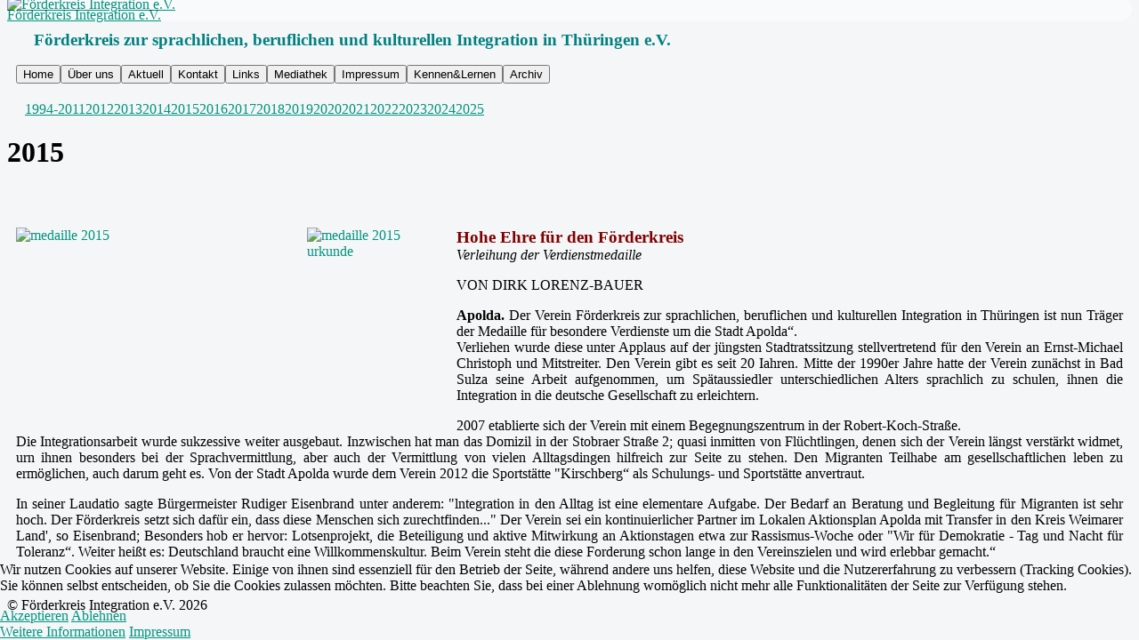

--- FILE ---
content_type: text/html; charset=utf-8
request_url: https://fki-apolda.de/de/archiv/aktivit%C3%A4ten-2015/168-medaille-2015.html
body_size: 19461
content:
<!DOCTYPE html>
<html xmlns="http://www.w3.org/1999/xhtml" xml:lang="de-de" lang="de-de" dir="ltr">

<head>
<script type="text/javascript">  (function(){    function blockCookies(disableCookies, disableLocal, disableSession){    if(disableCookies == 1){    if(!document.__defineGetter__){    Object.defineProperty(document, 'cookie',{    get: function(){ return ''; },    set: function(){ return true;}    });    }else{    var oldSetter = document.__lookupSetter__('cookie');    if(oldSetter) {    Object.defineProperty(document, 'cookie', {    get: function(){ return ''; },    set: function(v){    if(v.match(/reDimCookieHint\=/) || v.match(/691add2f0db506a32edba9817d9a73e2\=/)) {    oldSetter.call(document, v);    }    return true;    }    });    }    }    var cookies = document.cookie.split(';');    for (var i = 0; i < cookies.length; i++) {    var cookie = cookies[i];    var pos = cookie.indexOf('=');    var name = '';    if(pos > -1){    name = cookie.substr(0, pos);    }else{    name = cookie;    }    if(name.match(/reDimCookieHint/)) {    document.cookie = name + '=; expires=Thu, 01 Jan 1970 00:00:00 GMT';    }    }    }    if(disableLocal == 1){    window.localStorage.clear();    window.localStorage.__proto__ = Object.create(window.Storage.prototype);    window.localStorage.__proto__.setItem = function(){ return undefined; };    }    if(disableSession == 1){    window.sessionStorage.clear();    window.sessionStorage.__proto__ = Object.create(window.Storage.prototype);    window.sessionStorage.__proto__.setItem = function(){ return undefined; };    }    }    blockCookies(1,1,1);    }());    </script>


	<meta name="viewport" content="width=device-width, initial-scale=1.0" />
	<meta charset="utf-8">
	<meta name="rights" content="© Förderkreis Integration e.V., 1992 - 2025">
	<meta name="author" content="Harry Flosser">
	<meta name="description" content="Förderkreis zur sprachlichen, beruflichen und kulturellen Integration in Thüringen e. V. mit seinem Interkulturellen Begegnungszentrum (IBZ) „Kennen &amp; Lernen&quot; -">
	<meta name="generator" content="Joomla! - Open Source Content Management">
	<title>Förderkreis Integration e.V. – Verdienstmedaille der Stadt Apolda</title>
	<link href="/templates/vg_decode/favicon.ico" rel="icon" type="image/vnd.microsoft.icon">
<link href="/media/modals/css/style.min.css?377492" rel="stylesheet">
	<link href="/media/modals/css/theme-dark.min.css?377492" rel="stylesheet">
	<link href="/media/vendor/joomla-custom-elements/css/joomla-alert.min.css?0.4.1" rel="stylesheet">
	<link href="/plugins/system/cookiehint/css/style.css?377492" rel="stylesheet">
	<link href="/media/plg_system_jcemediabox/css/jcemediabox.min.css?7d30aa8b30a57b85d658fcd54426884a" rel="stylesheet">
	<link href="/media/plg_system_jcepro/site/css/content.min.css?86aa0286b6232c4a5b58f892ce080277" rel="stylesheet">
	<link href="/templates/vg_decode/css/template.css" rel="stylesheet">
	<link href="/templates/vg_decode/css/joomla.css" rel="stylesheet">
	<style>#redim-cookiehint-bottom {position: fixed; z-index: 99999; left: 0px; right: 0px; bottom: 0px; top: auto !important;}</style>
<script src="/media/vendor/jquery/js/jquery.min.js?3.7.1"></script>
	<script src="/media/vendor/jquery/js/jquery-noconflict.min.js?3.7.1"></script>
	<script type="application/json" class="joomla-script-options new">{"joomla.jtext":{"MDL_MODALTXT_CLOSE":"schließen","MDL_MODALTXT_PREVIOUS":"zurück","MDL_MODALTXT_NEXT":"weiter","ERROR":"Fehler","MESSAGE":"Nachricht","NOTICE":"Hinweis","WARNING":"Warnung","JCLOSE":"Schließen","JOK":"OK","JOPEN":"Öffnen"},"rl_modals":{"theme":"dark","dimensionsIncludeTitle":0},"system.paths":{"root":"","rootFull":"https:\/\/fki-apolda.de\/","base":"","baseFull":"https:\/\/fki-apolda.de\/"},"csrf.token":"2fae78610cb38c618b24f6eae55d6842"}</script>
	<script src="/media/system/js/core.min.js?a3d8f8"></script>
	<script src="/media/modals/js/script.min.js?377492" type="module"></script>
	<script src="/media/vendor/bootstrap/js/alert.min.js?5.3.8" type="module"></script>
	<script src="/media/vendor/bootstrap/js/button.min.js?5.3.8" type="module"></script>
	<script src="/media/vendor/bootstrap/js/carousel.min.js?5.3.8" type="module"></script>
	<script src="/media/vendor/bootstrap/js/collapse.min.js?5.3.8" type="module"></script>
	<script src="/media/vendor/bootstrap/js/dropdown.min.js?5.3.8" type="module"></script>
	<script src="/media/vendor/bootstrap/js/modal.min.js?5.3.8" type="module"></script>
	<script src="/media/vendor/bootstrap/js/offcanvas.min.js?5.3.8" type="module"></script>
	<script src="/media/vendor/bootstrap/js/popover.min.js?5.3.8" type="module"></script>
	<script src="/media/vendor/bootstrap/js/scrollspy.min.js?5.3.8" type="module"></script>
	<script src="/media/vendor/bootstrap/js/tab.min.js?5.3.8" type="module"></script>
	<script src="/media/vendor/bootstrap/js/toast.min.js?5.3.8" type="module"></script>
	<script src="/media/system/js/messages.min.js?9a4811" type="module"></script>
	<script src="/media/plg_system_jcemediabox/js/jcemediabox.min.js?7d30aa8b30a57b85d658fcd54426884a"></script>
	<script src="/templates/vg_decode/js/template.js"></script>
	<script type="application/ld+json">{"@context":"https://schema.org","@graph":[{"@type":"Organization","@id":"https://fki-apolda.de/#/schema/Organization/base","name":"Förderkreis Integration e.V.","url":"https://fki-apolda.de/"},{"@type":"WebSite","@id":"https://fki-apolda.de/#/schema/WebSite/base","url":"https://fki-apolda.de/","name":"Förderkreis Integration e.V.","publisher":{"@id":"https://fki-apolda.de/#/schema/Organization/base"}},{"@type":"WebPage","@id":"https://fki-apolda.de/#/schema/WebPage/base","url":"https://fki-apolda.de/de/archiv/aktivit%C3%A4ten-2015/168-medaille-2015.html","name":"Förderkreis Integration e.V. – Verdienstmedaille der Stadt Apolda","description":"Förderkreis zur sprachlichen, beruflichen und kulturellen Integration in Thüringen e. V. mit seinem Interkulturellen Begegnungszentrum (IBZ) „Kennen & Lernen\" -","isPartOf":{"@id":"https://fki-apolda.de/#/schema/WebSite/base"},"about":{"@id":"https://fki-apolda.de/#/schema/Organization/base"},"inLanguage":"de-DE"},{"@type":"Article","@id":"https://fki-apolda.de/#/schema/com_content/article/168","name":"Verdienstmedaille der Stadt Apolda","headline":"Verdienstmedaille der Stadt Apolda","inLanguage":"de-DE","isPartOf":{"@id":"https://fki-apolda.de/#/schema/WebPage/base"}}]}</script>
	<script>jQuery(document).ready(function(){WfMediabox.init({"base":"\/","theme":"standard","width":"","height":"","lightbox":0,"shadowbox":0,"icons":1,"overlay":1,"overlay_opacity":0.8,"overlay_color":"#000000","transition_speed":500,"close":2,"labels":{"close":"Schlie\u00dfen","next":"N\u00e4chstes","previous":"Vorheriges","cancel":"Abbrechen","numbers":"{{numbers}}","numbers_count":"{{current}} von {{total}}","download":"Download"},"swipe":true,"expand_on_click":true});});</script>

			<link href='' rel='stylesheet' type='text/css' />
		<style type="text/css">
			{
				font-family: Open+Sans;
			}
		</style>
			<style type="text/css">
		.navigation,
		textarea:focus, input[type="text"]:focus, 
		input[type="password"]:focus, 
		input[type="datetime"]:focus, 
		input[type="datetime-local"]:focus, 
		input[type="date"]:focus, 
		input[type="month"]:focus, 
		input[type="time"]:focus, 
		input[type="week"]:focus, 
		input[type="number"]:focus, 
		input[type="email"]:focus, 
		input[type="url"]:focus, 
		input[type="search"]:focus, 
		input[type="tel"]:focus, 
		input[type="color"]:focus, 
		.uneditable-input:focus
		{
			border-color:#009480;
		}
		body.site
		{
			background-color: #f4f6f7		}
		a, .brand
		{
			color: #009480;
		}
		.navbar-inner, .nav-list > .active > a, .nav-list > .active > a:hover, .dropdown-menu li > a:hover, .dropdown-menu .active > a, .dropdown-menu .active > a:hover, .nav-pills > .active > a, .nav-pills > .active > a:hover,
		.btn-primary,
		.nav > li > a:hover, .nav > li > a:focus,
		.navigation .nav-child li > a:hover, .navigation .nav-child li > a:focus, .navigation .nav-child:hover > a
		{
			background: #fff;
			/*background: #009480;*/
		}
		.navbar-inner
		{
			/*-moz-box-shadow: 0 1px 3px rgba(0, 0, 0, .25), inset 0 -1px 0 rgba(0, 0, 0, .1), inset 0 30px 10px rgba(0, 0, 0, .2);
			-webkit-box-shadow: 0 1px 3px rgba(0, 0, 0, .25), inset 0 -1px 0 rgba(0, 0, 0, .1), inset 0 30px 10px rgba(0, 0, 0, .2);
			box-shadow: 0 1px 3px rgba(0, 0, 0, .25), inset 0 -1px 0 rgba(0, 0, 0, .1), inset 0 30px 10px rgba(0, 0, 0, .2);*/
		}
	</style>
		<!--[if lt IE 9]>
		<script src="/media/jui/js/html5.js"></script>
	<![endif]-->
</head>

<body class="site com_content view-article layout-blog no-task itemid-508 fluid">

	<!-- Body -->
	<div class="body">
		<div class="container-fluid">
			<!-- Header -->
			<header class="header" role="banner">
				<div class="header-inner clearfix">
					<a class="brand pull-left" href="/">
						<span class="site-title" title="Förderkreis Integration e.V.">Förderkreis Integration e.V.</span> 					</a>
					<div class="header-search pull-right">
						
					</div>
				</div>
			</header>
						<nav class="navigation" role="navigation">
				
			</nav>
						
<div id="mod-custom58" class="mod-custom custom">
    <div style="background-color: rgba(255, 255, 255, 0.5); background-image: url('/images/templates/tree_2.jpg'); background-repeat: repeat_x; background-size: cover; background-position: 0% 60%; background-transform: scalex(-1); color: black; border: 0px; border-radius: 20px; padding: 0px; margin: -30px 0px 0px 0px; width: 100%; text-align: left;"><a href="/de/"><img src="/images/templates/fki-header_2021_7.jpg" alt="Förderkreis Integration e.V." width="800" height="151" style="margin-top: 0px; margin-bottom: 10px; mix-blend-mode: multiply;" /></a></div>
<div style="text-align: left; margin: 5px 0px 2px 0px; padding: 5px 5px 5px 30px;"><span style="font-size: 14pt; color: #008080;"><strong>Förderkreis zur sprachlichen, beruflichen und kulturellen Integration in Thüringen e.V.</strong></span></div>
<!--div style="background-color: rgba(255, 255, 255, 0.3); background-image: url('/images/templates/fki-header_2021_7.jpg'); background-repeat: no-repeat; background-size: 90%; background-position: 0% 60%; color: black; border-radius: 0px; padding: 0px; margin: -30px 0px 10px 0px; display: block; clear: both; width: 100%; height: 100px;"><a href="/de/"><img src="/images/logos/icons/spacer.gif" alt="spacer" width="800" height="100" style="margin: 0px; float: left;" /></a></div>
<div style="text-align: center;"><strong><em>Förderkreis zur sprachlichen, beruflichen und kulrurellen Integration in Thüringen e.V. - Stobraerstr. 2, 2. Etage, Apolda</em></strong></div--></div>

			<div class="row-fluid">
								<main id="content" role="main" class="span9">
					<!-- Begin Content -->
					
<div id="mod-custom173" class="mod-custom custom">
    <div style="background-color: hsla(360, 100%, 100%, 0); color: black; border-radius: 0px; border: 0px solid #fff; margin: auto; padding: 10px; display: flex; flex-wrap: wrap; justify-content: left;"><a href="/de/"><button class="btn-small">Home</button></a> <a href="/de/ueber_uns.html"><button class="btn-small">Über uns</button></a> <a href="/de/aktuell.html"><button class="btn-small">Aktuell</button></a> <a href="/de/kontakt.html"><button class="btn-small">Kontakt</button></a><a href="/de/links.html"><button class="btn-small">Links</button></a> <a href="/de/mediathek.html"><button class="btn-small">Mediathek</button></a><a href="/de/impressum.html"><button class="btn-small">Impressum</button></a> <a href="/de/kennen-und-lernen.html"><button class="btn-small">Kennen&amp;Lernen</button></a><a href="/de/archiv.html"><button class="btn-small">Archiv</button></a></div></div>

<div id="mod-custom145" class="mod-custom custom">
    <div style="background-color: hsla(360, 100%, 100%, 0); color: black; border-radius: 0px; border: 0px solid #fff; margin: 10px 0px 10px 0px; padding: 0px 20px; display: flex; flex-wrap: wrap; justify-content: left;"><a href="/de/archiv/1990er.html" class="btn-small btn-small btn-mini">1994-2011</a><a href="/de/archiv/aktivit%C3%A4ten-2012" class="btn-small btn-mini">2012</a><a href="/de/archiv/aktivit%C3%A4ten-2013" class="btn-small btn-mini">2013</a><a href="/de/archiv/aktivit%C3%A4ten-2014" class="btn-small btn-mini">2014</a><a href="/de/archiv/aktivit%C3%A4ten-2015" class="btn-small btn-mini">2015</a><a href="/de/archiv/aktivit%C3%A4ten-2016" class="btn-small btn-mini">2016</a><a href="/de/archiv/aktivit%C3%A4ten-2017" class="btn-small btn-mini">2017</a><a href="/de/archiv/aktivit%C3%A4ten-2018" class="btn-small btn-mini">2018</a><a href="/de/archiv/aktivitaeten-2019" class="btn-small btn-mini">2019</a><a href="/de/archiv/aktivitaeten-2020" class="btn-small btn-mini">2020</a><a href="/de/archiv/aktivitaeten-2021" class="btn-small btn-mini">2021</a><a href="/de/archiv/aktivitaeten-2022" class="btn-small btn-mini">2022</a><a href="/de/archiv/aktivitaeten-2023" class="btn-small btn-mini">2023</a><a href="/de/archiv/aktivitaeten-2024" class="btn-small btn-mini">2024</a><a href="/de/archiv/aktivitaeten-2025" class="btn-small btn-mini">2025</a></div></div>

					<div id="system-message-container" aria-live="polite"></div>

					<div class="com-content-article item-page">
    <meta itemprop="inLanguage" content="de-DE">
        <div class="page-header">
        <h1> 2015 </h1>
    </div>
    
    
        
        
    
    
        
                                                <div class="com-content-article__body">
        
<div style="padding: 10px;">
<p><br /><!-- START: Modals --><a data-modals href="/images/2015/medaille_2015.jpg" title="Medaille" data-modals-height="100%" data-modals-title="Medaille" data-modals-width="100%"><!-- END: Modals --><img src="/images/2015/medaille_2015.jpg" alt="medaille 2015" width="317" height="216" style="border-radius: 15px; margin: 0px 10px 5px 0px; float: left;" /></a><!-- START: Modals --><a data-modals href="/images/2015/medaille_2015_urkunde.jpg" title="Medaille 2015 Urkunde" data-modals-height="100%" data-modals-title="Medaille 2015 Urkunde" data-modals-width="100%"><!-- END: Modals --> <img src="/images/2015/medaille_2015_urkunde.jpg" alt="medaille 2015 urkunde" width="158" height="217" style="border-radius: 15px; margin: 0px 10px 5px 0px; float: left;" /></a><span style="font-size: 14pt; color: #800000;"><strong>Hohe Ehre für den Förderkreis</strong></span><br /><em><span style="color: #000000; font-size: 12pt;">Verleihung der Verdienstmedaille</span></em></p>
<p>VON DIRK LORENZ-BAUER</p>
<p style="text-align: justify;"><strong>Apolda.</strong> Der Verein Förderkreis zur sprachlichen, beruflichen und kulturellen Integration in Thüringen ist nun Träger der Medaille für besondere Verdienste um die Stadt Apolda“.<br />Verliehen wurde diese unter Applaus auf der jüngsten Stadtratssitzung stellvertretend für den Verein an Ernst-Michael Christoph und Mitstreiter. Den Verein gibt es seit 20 Iahren. Mitte der 1990er Jahre hatte der Verein zunächst in Bad Sulza seine Arbeit aufgenommen, um Spätaussiedler unterschiedlichen Alters sprachlich zu schulen, ihnen die Integration in die deutsche Gesellschaft zu erleichtern.</p>
<p style="text-align: justify;">2007 etablierte sich der Verein mit einem Begegnungszentrum in der Robert-Koch-Straße.<br />Die Integrationsarbeit wurde sukzessive weiter ausgebaut. Inzwischen hat man das Domizil in der Stobraer Straße 2; quasi inmitten von Flüchtlingen, denen sich der Verein längst verstärkt widmet, urn ihnen besonders bei der Sprachvermittlung, aber auch der Vermittlung von vielen Alltagsdingen hilfreich zur Seite zu stehen. Den Migranten Teilhabe am gesellschaftlichen leben zu ermöglichen, auch darum geht es. Von der Stadt Apolda wurde dem Verein 2012 die Sportstätte "Kirschberg“ als Schulungs- und Sportstätte anvertraut.</p>
<p style="text-align: justify;">In seiner Laudatio sagte Bürgermeister Rudiger Eisenbrand unter anderem: "lntegration in den Alltag ist eine elementare Aufgabe. Der Bedarf an Beratung und Begleitung für Migranten ist sehr hoch. Der Förderkreis setzt sich dafür ein, dass diese Menschen sich zurechtfinden..." Der Verein sei ein kontinuierlicher Partner im Lokalen Aktionsplan Apolda mit Transfer in den Kreis Weimarer Land', so Eisenbrand; Besonders hob er hervor: Lotsenprojekt, die Beteiligung und aktive Mitwirkung an Aktionstagen etwa zur Rassismus-Woche oder "Wir für Demokratie - Tag und Nacht für Toleranz“. Weiter heißt es: Deutschland braucht eine Willkommenskultur. Beim Verein steht die diese Forderung schon lange in den Vereinszielen und wird erlebbar gemacht.“</p>
</div>    </div>

        
                                        </div>
					
					<!-- End Content -->
				</main>
								<div id="aside" class="span3">
					<!-- Begin Right Sidebar -->
					
					<!-- End Right Sidebar -->
				</div>
							</div>
		</div>
	</div>
	<!-- Footer -->
	<footer class="footer" role="contentinfo">
		<div class="container-fluid">
			
			<!--<p class="pull-right"><a href="#top" id="back-top">Back to Top</a></p>-->
			<p class="footer-x">&copy; Förderkreis Integration e.V. 2026</p>
		</div>
	</footer>
	

<div id="redim-cookiehint-bottom">   <div id="redim-cookiehint">     <div class="cookiecontent">   <p>Wir nutzen Cookies auf unserer Website. Einige von ihnen sind essenziell für den Betrieb der Seite, während andere uns helfen, diese Website und die Nutzererfahrung zu verbessern (Tracking Cookies). Sie können selbst entscheiden, ob Sie die Cookies zulassen möchten. Bitte beachten Sie, dass bei einer Ablehnung womöglich nicht mehr alle Funktionalitäten der Seite zur Verfügung stehen.</p>    </div>     <div class="cookiebuttons">        <a id="cookiehintsubmit" onclick="return cookiehintsubmit(this);" href="https://fki-apolda.de/de/archiv/aktivit%C3%A4ten-2015/168-medaille-2015.html?rCH=2"         class="btn">Akzeptieren</a>           <a id="cookiehintsubmitno" onclick="return cookiehintsubmitno(this);" href="https://fki-apolda.de/de/archiv/aktivit%C3%A4ten-2015/168-medaille-2015.html?rCH=-2"           class="btn">Ablehnen</a>          <div class="text-center" id="cookiehintinfo">                <a target="_self" href="http://fki-apolda.de/index.php/de/impressum.html">Weitere Informationen</a>                                <a target="_self" href="http://fki-apolda.de/index.php/de/impressum.html">Impressum</a>            </div>      </div>     <div class="clr"></div>   </div> </div>     <script type="text/javascript">        if (!navigator.cookieEnabled) {         document.addEventListener("DOMContentLoaded", function (event) {           document.getElementById('redim-cookiehint-bottom').remove();         });       }        function cookiehintfadeOut(el) {         el.style.opacity = 1;         (function fade() {           if ((el.style.opacity -= .1) < 0) {             el.style.display = "none";           } else {             requestAnimationFrame(fade);           }         })();       }             function cookiehintsubmit(obj) {         document.cookie = 'reDimCookieHint=1; expires=0;; path=/';         cookiehintfadeOut(document.getElementById('redim-cookiehint-bottom'));         return true;       }        function cookiehintsubmitno(obj) {         document.cookie = 'reDimCookieHint=-1; expires=0; path=/';         cookiehintfadeOut(document.getElementById('redim-cookiehint-bottom'));         return true;       }     </script>     
</body>
</html>
